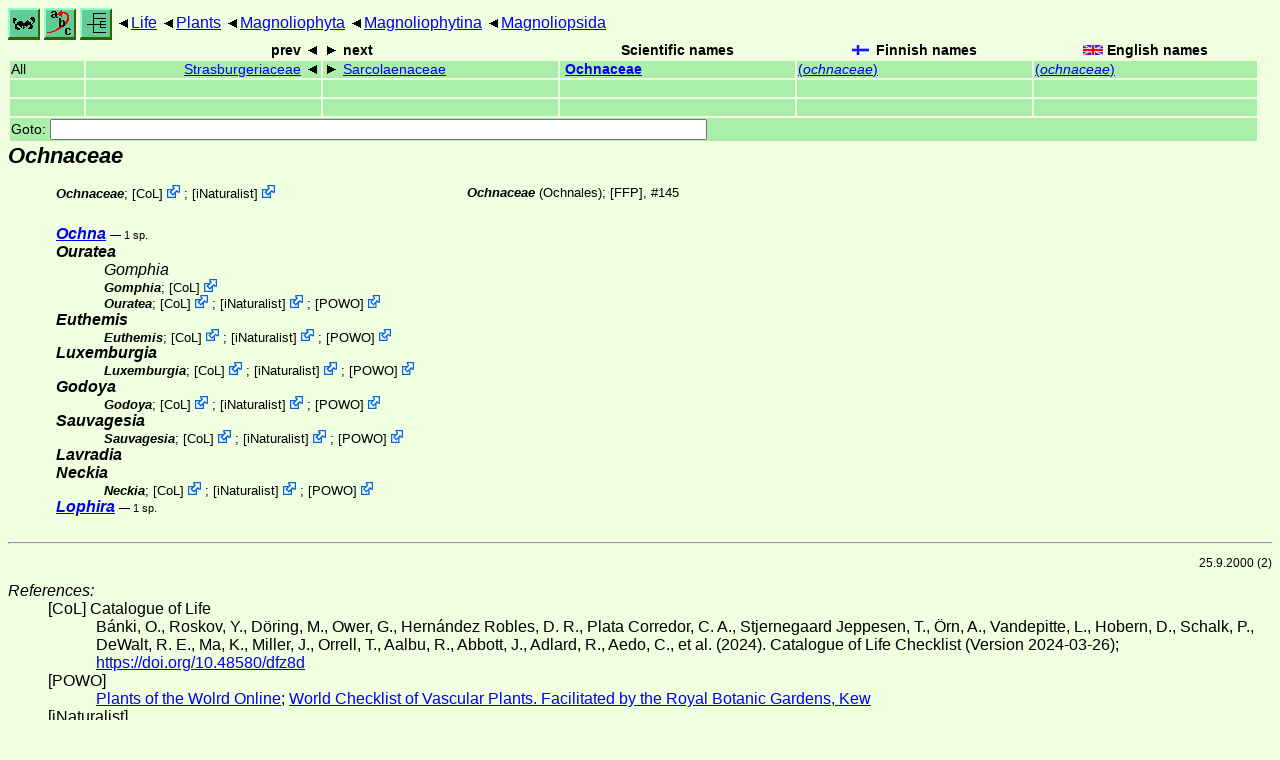

--- FILE ---
content_type: text/html
request_url: http://www.nic.funet.fi/pub/sci/bio/life/plants/magnoliophyta/magnoliophytina/magnoliopsida/ochnaceae/
body_size: 7568
content:
<!DOCTYPE html><html><head><title>Ochnaceae</title>
<link rel="stylesheet" href="../../../../../life.css" type="text/css">
<!-- Generated by index-css.pl -->
<base target="_top">
<meta charset="utf-8"/></head><body>
<noscript><style>.js {display:none;}</style></noscript>
<div class=NAVBAR>
<a href="../../../../../intro.html"><img src="../../../../../icons/home.gif" alt="[HOME]"></a>
<a href="../../../../../warp/index.html"><img src="../../../../../icons/warp.gif" alt="[INDEXES]"></a>
<a href="../../../../../tree.html?find=ochnaceae" target="tree_life"><img class="js" src="../../../../../icons/phylo.png" alt="[TREE]"></a>
<span class=up><a href="../../../../../">Life</a></span>
<span class=up><a href="../../../../">Plants</a></span>
<span class=up><a href="../../../">Magnoliophyta</a></span>
<span class=up><a href="../../">Magnoliophytina</a></span>
<span class=up><a href="../">Magnoliopsida</a></span>
</div>
<form action="/cgi-bin/life/goto"><table class=NAVIGATION><tr><th></th><th class=prev><span>prev</span></th>
<th class=next><span>next</span></th>
<th>Scientific names</TH>
<th><span class=fiflag>Finnish names</span></th>
<th><span class=gbflag>English names</span></th>
</tr>
<tr><td>All</td>
<td class=prev><span><a href="../strasburgeriaceae/index.html">Strasburgeriaceae</a></span></td>
<td class=next><span><a href="../sarcolaenaceae/index.html">Sarcolaenaceae</a></span></td>
<td>&nbsp;<b><a href="../../../../../warp/plants-5-list.html#ochnaceae">Ochnaceae</a></b>
</td>
<td><a href="../../../../../warp/plants-4-Finnish-list.html#ochnaceae">(<i>ochnaceae</i>)</a></td>
<td><a href="../../../../../warp/plants-4-English-list.html#ochnaceae">(<i>ochnaceae</i>)</a></td></tr>
<tr><td>&nbsp;</td>
<td class=prev></td>
<td class=next></td>
<td>&nbsp;</td>
<td></td>
<td></td></tr>
<tr><td>&nbsp;</td>
<td class=prev></td>
<td class=next></td>
<td>&nbsp;</td>
<td></td>
<td></td></tr>
<tr><td colspan=6><label>Goto: <input name=taxon size=80></label></td></tr>
</table>
</form>
<div class=PH><div class="TN" id="Ochnaceae"><span class=TN><i>Ochnaceae</i></span>

<div class=MENTIONS>
<ul class="LR">
<li><i>Ochnaceae</i>; <span class="ext"> [<a href="#R1">CoL</a>] <a href='https://www.catalogueoflife.org/data/taxon/DGS'></a></span> ; <span class="ext"> [<a href="#R2">iNaturalist</a>] <a href='https://www.inaturalist.org/taxa/71579'></a></span> 
<li><i>Ochnaceae</i> (Ochnales); <a href="#14700">[FFP]</a>, #145
</ul>
</div></div>
</div><ul class=LIST>
<li><span class=TN><a href="ochna/"><i><b>Ochna</b></i></a></span>

 <span class=CTR>&mdash; 1 sp.</span>
<li><div class="TN" id="Ouratea"><span class=TN><i><b>Ouratea</b></i></span>

<div class=NAMES>
<ul class="SN">
<li><i>Gomphia</i>
</ul>
</div>
<div class=MENTIONS>
<ul class="LR">
<li><i>Gomphia</i>; <span class="ext"> [<a href="#R1">CoL</a>] <a href='https://www.catalogueoflife.org/data/taxon/4PVL'></a></span> 
<li><i>Ouratea</i>; <span class="ext"> [<a href="#R1">CoL</a>] <a href='https://www.catalogueoflife.org/data/taxon/6B2G'></a></span> ; <span class="ext"> [<a href="#R2">iNaturalist</a>] <a href='https://www.inaturalist.org/taxa/83873'></a></span> ; <span class="ext"> [<a href="#R3">POWO</a>] <a href='https://powo.science.kew.org/taxon/urn:lsid:ipni.org:names:331820-2'></a></span> 
</ul>
</div></div>
<li><div class="TN" id="Euthemis"><span class=TN><i><b>Euthemis</b></i></span>

<div class=MENTIONS>
<ul class="LR">
<li><i>Euthemis</i>; <span class="ext"> [<a href="#R1">CoL</a>] <a href='https://www.catalogueoflife.org/data/taxon/4HBN'></a></span> ; <span class="ext"> [<a href="#R2">iNaturalist</a>] <a href='https://www.inaturalist.org/taxa/183431'></a></span> ; <span class="ext"> [<a href="#R3">POWO</a>] <a href='https://powo.science.kew.org/taxon/urn:lsid:ipni.org:names:28046-1'></a></span> 
</ul>
</div></div>
<li><div class="TN" id="Luxemburgia"><span class=TN><i><b>Luxemburgia</b></i></span>

<div class=MENTIONS>
<ul class="LR">
<li><i>Luxemburgia</i>; <span class="ext"> [<a href="#R1">CoL</a>] <a href='https://www.catalogueoflife.org/data/taxon/5HFP'></a></span> ; <span class="ext"> [<a href="#R2">iNaturalist</a>] <a href='https://www.inaturalist.org/taxa/950475'></a></span> ; <span class="ext"> [<a href="#R3">POWO</a>] <a href='https://powo.science.kew.org/taxon/urn:lsid:ipni.org:names:30025056-2'></a></span> 
</ul>
</div></div>
<li><div class="TN" id="Godoya"><span class=TN><i><b>Godoya</b></i></span>

<div class=MENTIONS>
<ul class="LR">
<li><i>Godoya</i>; <span class="ext"> [<a href="#R1">CoL</a>] <a href='https://www.catalogueoflife.org/data/taxon/4PRB'></a></span> ; <span class="ext"> [<a href="#R2">iNaturalist</a>] <a href='https://www.inaturalist.org/taxa/541628'></a></span> ; <span class="ext"> [<a href="#R3">POWO</a>] <a href='https://powo.science.kew.org/taxon/urn:lsid:ipni.org:names:28052-1'></a></span> 
</ul>
</div></div>
<li><div class="TN" id="Sauvagesia"><span class=TN><i><b>Sauvagesia</b></i></span>

<div class=MENTIONS>
<ul class="LR">
<li><i>Sauvagesia</i>; <span class="ext"> [<a href="#R1">CoL</a>] <a href='https://www.catalogueoflife.org/data/taxon/7CTM'></a></span> ; <span class="ext"> [<a href="#R2">iNaturalist</a>] <a href='https://www.inaturalist.org/taxa/156233'></a></span> ; <span class="ext"> [<a href="#R3">POWO</a>] <a href='https://powo.science.kew.org/taxon/urn:lsid:ipni.org:names:325993-2'></a></span> 
</ul>
</div></div>
<li><div class="TN" id="Lavradia"><span class=TN><i><b>Lavradia</b></i></span>

</div>
<li><div class="TN" id="Neckia"><span class=TN><i><b>Neckia</b></i></span>

<div class=MENTIONS>
<ul class="LR">
<li><i>Neckia</i>; <span class="ext"> [<a href="#R1">CoL</a>] <a href='https://www.catalogueoflife.org/data/taxon/89NPX'></a></span> ; <span class="ext"> [<a href="#R2">iNaturalist</a>] <a href='https://www.inaturalist.org/taxa/1458674'></a></span> ; <span class="ext"> [<a href="#R3">POWO</a>] <a href='https://powo.science.kew.org/taxon/urn:lsid:ipni.org:names:41565-1'></a></span> 
</ul>
</div></div>
<li><span class=TN><a href="lophira/"><i><b>Lophira</b></i></a></span>

 <span class=CTR>&mdash; 1 sp.</span>
</ul>
<br><hr>
<p class=NOTE>25.9.2000 (2)</p><div><em>References:</em><ul class=RL>
<li id="R1">[CoL] Catalogue of Life<br>
Bánki, O., Roskov, Y., Döring, M., Ower, G., Hernández Robles, D. R., Plata Corredor, C. A., Stjernegaard Jeppesen, T., Örn, A., Vandepitte, L., Hobern, D., Schalk, P., DeWalt, R. E., Ma, K., Miller, J., Orrell, T., Aalbu, R., Abbott, J., Adlard, R., Aedo, C., et al. (2024). Catalogue of Life Checklist (Version 2024-03-26);  <a href="https://doi.org/10.48580/dfz8d">https://doi.org/10.48580/dfz8d</a>
<li id="R3">[POWO] <br>
 <a href="https://powo.science.kew.org/">Plants of the Wolrd Online</a>;  <a href="http://sftp.kew.org/pub/data-repositories/WCVP/">World Checklist of Vascular Plants. Facilitated by the Royal Botanic Gardens, Kew</a>
<li id="R2">[iNaturalist] <br>
 <a href="https://www.inaturalist.org">iNaturalist</a>
</ul></div>
<br><hr>
<div><em>Some related literature:</em>
<ul class=RL>
<li id="14700">[FFP]; Hutchinson, 1959<br>
The Families of Flowering Plants (2nd ed.)
<i>Fam. Fl. Pl.</i>
 <b>1</b>: 1-510, 
 <b>2</b>: 511-792
</ul></div>

<br>
<hr><p class=ENDNOTE>If you have corrections, comments or
 information to add into these pages, just send mail to
<a href="/cgi-bin/life/mail/moth/iki/fi/lolf2007?5t@kue.q08c-elh.org">Markku Savela</a><br>
Keep in mind that the taxonomic information is copied from various sources,  and may include many inaccuracies. Expert help is welcome.
</body></html>
